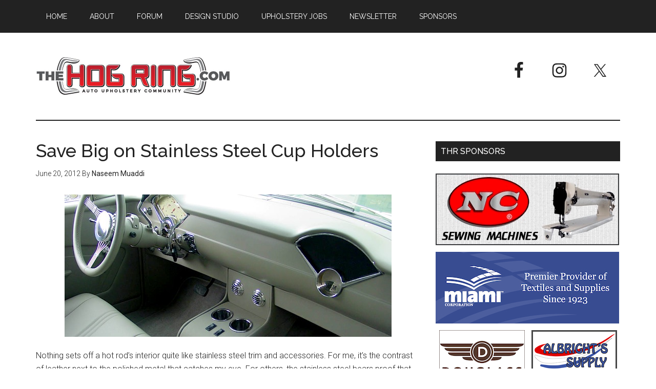

--- FILE ---
content_type: text/html; charset=UTF-8
request_url: https://www.thehogring.com/2012/06/20/save-big-on-stainless-steel-cup-holders/
body_size: 82975
content:
<!DOCTYPE html>
<html lang="en-US">
<head >
<meta charset="UTF-8" />
<meta name="description" content="Before ordering stainless steel cup holders to incorporate into your next custom console, check out this alternative that&#039;s cheaper, but just as good." />
<meta name="viewport" content="width=device-width, initial-scale=1" />
<title>Save Big on Stainless Steel Cup Holders</title>
<meta name='robots' content='max-image-preview:large' />
	<style>img:is([sizes="auto" i], [sizes^="auto," i]) { contain-intrinsic-size: 3000px 1500px }</style>
	<link rel='dns-prefetch' href='//fonts.googleapis.com' />
<link rel="alternate" type="application/rss+xml" title="The Hog Ring &raquo; Feed" href="https://www.thehogring.com/feed/" />
<link rel="alternate" type="application/rss+xml" title="The Hog Ring &raquo; Comments Feed" href="https://www.thehogring.com/comments/feed/" />
<link rel="alternate" type="application/rss+xml" title="The Hog Ring &raquo; Save Big on Stainless Steel Cup Holders Comments Feed" href="https://www.thehogring.com/2012/06/20/save-big-on-stainless-steel-cup-holders/feed/" />
<link rel="canonical" href="https://www.thehogring.com/2012/06/20/save-big-on-stainless-steel-cup-holders/" />
<script type="text/javascript">
/* <![CDATA[ */
window._wpemojiSettings = {"baseUrl":"https:\/\/s.w.org\/images\/core\/emoji\/15.0.3\/72x72\/","ext":".png","svgUrl":"https:\/\/s.w.org\/images\/core\/emoji\/15.0.3\/svg\/","svgExt":".svg","source":{"concatemoji":"https:\/\/www.thehogring.com\/wp-includes\/js\/wp-emoji-release.min.js?ver=6.7.2"}};
/*! This file is auto-generated */
!function(i,n){var o,s,e;function c(e){try{var t={supportTests:e,timestamp:(new Date).valueOf()};sessionStorage.setItem(o,JSON.stringify(t))}catch(e){}}function p(e,t,n){e.clearRect(0,0,e.canvas.width,e.canvas.height),e.fillText(t,0,0);var t=new Uint32Array(e.getImageData(0,0,e.canvas.width,e.canvas.height).data),r=(e.clearRect(0,0,e.canvas.width,e.canvas.height),e.fillText(n,0,0),new Uint32Array(e.getImageData(0,0,e.canvas.width,e.canvas.height).data));return t.every(function(e,t){return e===r[t]})}function u(e,t,n){switch(t){case"flag":return n(e,"\ud83c\udff3\ufe0f\u200d\u26a7\ufe0f","\ud83c\udff3\ufe0f\u200b\u26a7\ufe0f")?!1:!n(e,"\ud83c\uddfa\ud83c\uddf3","\ud83c\uddfa\u200b\ud83c\uddf3")&&!n(e,"\ud83c\udff4\udb40\udc67\udb40\udc62\udb40\udc65\udb40\udc6e\udb40\udc67\udb40\udc7f","\ud83c\udff4\u200b\udb40\udc67\u200b\udb40\udc62\u200b\udb40\udc65\u200b\udb40\udc6e\u200b\udb40\udc67\u200b\udb40\udc7f");case"emoji":return!n(e,"\ud83d\udc26\u200d\u2b1b","\ud83d\udc26\u200b\u2b1b")}return!1}function f(e,t,n){var r="undefined"!=typeof WorkerGlobalScope&&self instanceof WorkerGlobalScope?new OffscreenCanvas(300,150):i.createElement("canvas"),a=r.getContext("2d",{willReadFrequently:!0}),o=(a.textBaseline="top",a.font="600 32px Arial",{});return e.forEach(function(e){o[e]=t(a,e,n)}),o}function t(e){var t=i.createElement("script");t.src=e,t.defer=!0,i.head.appendChild(t)}"undefined"!=typeof Promise&&(o="wpEmojiSettingsSupports",s=["flag","emoji"],n.supports={everything:!0,everythingExceptFlag:!0},e=new Promise(function(e){i.addEventListener("DOMContentLoaded",e,{once:!0})}),new Promise(function(t){var n=function(){try{var e=JSON.parse(sessionStorage.getItem(o));if("object"==typeof e&&"number"==typeof e.timestamp&&(new Date).valueOf()<e.timestamp+604800&&"object"==typeof e.supportTests)return e.supportTests}catch(e){}return null}();if(!n){if("undefined"!=typeof Worker&&"undefined"!=typeof OffscreenCanvas&&"undefined"!=typeof URL&&URL.createObjectURL&&"undefined"!=typeof Blob)try{var e="postMessage("+f.toString()+"("+[JSON.stringify(s),u.toString(),p.toString()].join(",")+"));",r=new Blob([e],{type:"text/javascript"}),a=new Worker(URL.createObjectURL(r),{name:"wpTestEmojiSupports"});return void(a.onmessage=function(e){c(n=e.data),a.terminate(),t(n)})}catch(e){}c(n=f(s,u,p))}t(n)}).then(function(e){for(var t in e)n.supports[t]=e[t],n.supports.everything=n.supports.everything&&n.supports[t],"flag"!==t&&(n.supports.everythingExceptFlag=n.supports.everythingExceptFlag&&n.supports[t]);n.supports.everythingExceptFlag=n.supports.everythingExceptFlag&&!n.supports.flag,n.DOMReady=!1,n.readyCallback=function(){n.DOMReady=!0}}).then(function(){return e}).then(function(){var e;n.supports.everything||(n.readyCallback(),(e=n.source||{}).concatemoji?t(e.concatemoji):e.wpemoji&&e.twemoji&&(t(e.twemoji),t(e.wpemoji)))}))}((window,document),window._wpemojiSettings);
/* ]]> */
</script>
<!-- thehogring.com is managing ads with Advanced Ads --><script id="theho-ready">
			window.advanced_ads_ready=function(e,a){a=a||"complete";var d=function(e){return"interactive"===a?"loading"!==e:"complete"===e};d(document.readyState)?e():document.addEventListener("readystatechange",(function(a){d(a.target.readyState)&&e()}),{once:"interactive"===a})},window.advanced_ads_ready_queue=window.advanced_ads_ready_queue||[];		</script>
		<link rel='stylesheet' id='magazine-pro-css' href='https://www.thehogring.com/wp-content/themes/magazine-pro/style.css?ver=3.2.3' type='text/css' media='all' />
<style id='wp-emoji-styles-inline-css' type='text/css'>

	img.wp-smiley, img.emoji {
		display: inline !important;
		border: none !important;
		box-shadow: none !important;
		height: 1em !important;
		width: 1em !important;
		margin: 0 0.07em !important;
		vertical-align: -0.1em !important;
		background: none !important;
		padding: 0 !important;
	}
</style>
<link rel='stylesheet' id='wp-block-library-css' href='https://www.thehogring.com/wp-includes/css/dist/block-library/style.min.css?ver=6.7.2' type='text/css' media='all' />
<style id='classic-theme-styles-inline-css' type='text/css'>
/*! This file is auto-generated */
.wp-block-button__link{color:#fff;background-color:#32373c;border-radius:9999px;box-shadow:none;text-decoration:none;padding:calc(.667em + 2px) calc(1.333em + 2px);font-size:1.125em}.wp-block-file__button{background:#32373c;color:#fff;text-decoration:none}
</style>
<style id='global-styles-inline-css' type='text/css'>
:root{--wp--preset--aspect-ratio--square: 1;--wp--preset--aspect-ratio--4-3: 4/3;--wp--preset--aspect-ratio--3-4: 3/4;--wp--preset--aspect-ratio--3-2: 3/2;--wp--preset--aspect-ratio--2-3: 2/3;--wp--preset--aspect-ratio--16-9: 16/9;--wp--preset--aspect-ratio--9-16: 9/16;--wp--preset--color--black: #000000;--wp--preset--color--cyan-bluish-gray: #abb8c3;--wp--preset--color--white: #ffffff;--wp--preset--color--pale-pink: #f78da7;--wp--preset--color--vivid-red: #cf2e2e;--wp--preset--color--luminous-vivid-orange: #ff6900;--wp--preset--color--luminous-vivid-amber: #fcb900;--wp--preset--color--light-green-cyan: #7bdcb5;--wp--preset--color--vivid-green-cyan: #00d084;--wp--preset--color--pale-cyan-blue: #8ed1fc;--wp--preset--color--vivid-cyan-blue: #0693e3;--wp--preset--color--vivid-purple: #9b51e0;--wp--preset--gradient--vivid-cyan-blue-to-vivid-purple: linear-gradient(135deg,rgba(6,147,227,1) 0%,rgb(155,81,224) 100%);--wp--preset--gradient--light-green-cyan-to-vivid-green-cyan: linear-gradient(135deg,rgb(122,220,180) 0%,rgb(0,208,130) 100%);--wp--preset--gradient--luminous-vivid-amber-to-luminous-vivid-orange: linear-gradient(135deg,rgba(252,185,0,1) 0%,rgba(255,105,0,1) 100%);--wp--preset--gradient--luminous-vivid-orange-to-vivid-red: linear-gradient(135deg,rgba(255,105,0,1) 0%,rgb(207,46,46) 100%);--wp--preset--gradient--very-light-gray-to-cyan-bluish-gray: linear-gradient(135deg,rgb(238,238,238) 0%,rgb(169,184,195) 100%);--wp--preset--gradient--cool-to-warm-spectrum: linear-gradient(135deg,rgb(74,234,220) 0%,rgb(151,120,209) 20%,rgb(207,42,186) 40%,rgb(238,44,130) 60%,rgb(251,105,98) 80%,rgb(254,248,76) 100%);--wp--preset--gradient--blush-light-purple: linear-gradient(135deg,rgb(255,206,236) 0%,rgb(152,150,240) 100%);--wp--preset--gradient--blush-bordeaux: linear-gradient(135deg,rgb(254,205,165) 0%,rgb(254,45,45) 50%,rgb(107,0,62) 100%);--wp--preset--gradient--luminous-dusk: linear-gradient(135deg,rgb(255,203,112) 0%,rgb(199,81,192) 50%,rgb(65,88,208) 100%);--wp--preset--gradient--pale-ocean: linear-gradient(135deg,rgb(255,245,203) 0%,rgb(182,227,212) 50%,rgb(51,167,181) 100%);--wp--preset--gradient--electric-grass: linear-gradient(135deg,rgb(202,248,128) 0%,rgb(113,206,126) 100%);--wp--preset--gradient--midnight: linear-gradient(135deg,rgb(2,3,129) 0%,rgb(40,116,252) 100%);--wp--preset--font-size--small: 13px;--wp--preset--font-size--medium: 20px;--wp--preset--font-size--large: 36px;--wp--preset--font-size--x-large: 42px;--wp--preset--spacing--20: 0.44rem;--wp--preset--spacing--30: 0.67rem;--wp--preset--spacing--40: 1rem;--wp--preset--spacing--50: 1.5rem;--wp--preset--spacing--60: 2.25rem;--wp--preset--spacing--70: 3.38rem;--wp--preset--spacing--80: 5.06rem;--wp--preset--shadow--natural: 6px 6px 9px rgba(0, 0, 0, 0.2);--wp--preset--shadow--deep: 12px 12px 50px rgba(0, 0, 0, 0.4);--wp--preset--shadow--sharp: 6px 6px 0px rgba(0, 0, 0, 0.2);--wp--preset--shadow--outlined: 6px 6px 0px -3px rgba(255, 255, 255, 1), 6px 6px rgba(0, 0, 0, 1);--wp--preset--shadow--crisp: 6px 6px 0px rgba(0, 0, 0, 1);}:where(.is-layout-flex){gap: 0.5em;}:where(.is-layout-grid){gap: 0.5em;}body .is-layout-flex{display: flex;}.is-layout-flex{flex-wrap: wrap;align-items: center;}.is-layout-flex > :is(*, div){margin: 0;}body .is-layout-grid{display: grid;}.is-layout-grid > :is(*, div){margin: 0;}:where(.wp-block-columns.is-layout-flex){gap: 2em;}:where(.wp-block-columns.is-layout-grid){gap: 2em;}:where(.wp-block-post-template.is-layout-flex){gap: 1.25em;}:where(.wp-block-post-template.is-layout-grid){gap: 1.25em;}.has-black-color{color: var(--wp--preset--color--black) !important;}.has-cyan-bluish-gray-color{color: var(--wp--preset--color--cyan-bluish-gray) !important;}.has-white-color{color: var(--wp--preset--color--white) !important;}.has-pale-pink-color{color: var(--wp--preset--color--pale-pink) !important;}.has-vivid-red-color{color: var(--wp--preset--color--vivid-red) !important;}.has-luminous-vivid-orange-color{color: var(--wp--preset--color--luminous-vivid-orange) !important;}.has-luminous-vivid-amber-color{color: var(--wp--preset--color--luminous-vivid-amber) !important;}.has-light-green-cyan-color{color: var(--wp--preset--color--light-green-cyan) !important;}.has-vivid-green-cyan-color{color: var(--wp--preset--color--vivid-green-cyan) !important;}.has-pale-cyan-blue-color{color: var(--wp--preset--color--pale-cyan-blue) !important;}.has-vivid-cyan-blue-color{color: var(--wp--preset--color--vivid-cyan-blue) !important;}.has-vivid-purple-color{color: var(--wp--preset--color--vivid-purple) !important;}.has-black-background-color{background-color: var(--wp--preset--color--black) !important;}.has-cyan-bluish-gray-background-color{background-color: var(--wp--preset--color--cyan-bluish-gray) !important;}.has-white-background-color{background-color: var(--wp--preset--color--white) !important;}.has-pale-pink-background-color{background-color: var(--wp--preset--color--pale-pink) !important;}.has-vivid-red-background-color{background-color: var(--wp--preset--color--vivid-red) !important;}.has-luminous-vivid-orange-background-color{background-color: var(--wp--preset--color--luminous-vivid-orange) !important;}.has-luminous-vivid-amber-background-color{background-color: var(--wp--preset--color--luminous-vivid-amber) !important;}.has-light-green-cyan-background-color{background-color: var(--wp--preset--color--light-green-cyan) !important;}.has-vivid-green-cyan-background-color{background-color: var(--wp--preset--color--vivid-green-cyan) !important;}.has-pale-cyan-blue-background-color{background-color: var(--wp--preset--color--pale-cyan-blue) !important;}.has-vivid-cyan-blue-background-color{background-color: var(--wp--preset--color--vivid-cyan-blue) !important;}.has-vivid-purple-background-color{background-color: var(--wp--preset--color--vivid-purple) !important;}.has-black-border-color{border-color: var(--wp--preset--color--black) !important;}.has-cyan-bluish-gray-border-color{border-color: var(--wp--preset--color--cyan-bluish-gray) !important;}.has-white-border-color{border-color: var(--wp--preset--color--white) !important;}.has-pale-pink-border-color{border-color: var(--wp--preset--color--pale-pink) !important;}.has-vivid-red-border-color{border-color: var(--wp--preset--color--vivid-red) !important;}.has-luminous-vivid-orange-border-color{border-color: var(--wp--preset--color--luminous-vivid-orange) !important;}.has-luminous-vivid-amber-border-color{border-color: var(--wp--preset--color--luminous-vivid-amber) !important;}.has-light-green-cyan-border-color{border-color: var(--wp--preset--color--light-green-cyan) !important;}.has-vivid-green-cyan-border-color{border-color: var(--wp--preset--color--vivid-green-cyan) !important;}.has-pale-cyan-blue-border-color{border-color: var(--wp--preset--color--pale-cyan-blue) !important;}.has-vivid-cyan-blue-border-color{border-color: var(--wp--preset--color--vivid-cyan-blue) !important;}.has-vivid-purple-border-color{border-color: var(--wp--preset--color--vivid-purple) !important;}.has-vivid-cyan-blue-to-vivid-purple-gradient-background{background: var(--wp--preset--gradient--vivid-cyan-blue-to-vivid-purple) !important;}.has-light-green-cyan-to-vivid-green-cyan-gradient-background{background: var(--wp--preset--gradient--light-green-cyan-to-vivid-green-cyan) !important;}.has-luminous-vivid-amber-to-luminous-vivid-orange-gradient-background{background: var(--wp--preset--gradient--luminous-vivid-amber-to-luminous-vivid-orange) !important;}.has-luminous-vivid-orange-to-vivid-red-gradient-background{background: var(--wp--preset--gradient--luminous-vivid-orange-to-vivid-red) !important;}.has-very-light-gray-to-cyan-bluish-gray-gradient-background{background: var(--wp--preset--gradient--very-light-gray-to-cyan-bluish-gray) !important;}.has-cool-to-warm-spectrum-gradient-background{background: var(--wp--preset--gradient--cool-to-warm-spectrum) !important;}.has-blush-light-purple-gradient-background{background: var(--wp--preset--gradient--blush-light-purple) !important;}.has-blush-bordeaux-gradient-background{background: var(--wp--preset--gradient--blush-bordeaux) !important;}.has-luminous-dusk-gradient-background{background: var(--wp--preset--gradient--luminous-dusk) !important;}.has-pale-ocean-gradient-background{background: var(--wp--preset--gradient--pale-ocean) !important;}.has-electric-grass-gradient-background{background: var(--wp--preset--gradient--electric-grass) !important;}.has-midnight-gradient-background{background: var(--wp--preset--gradient--midnight) !important;}.has-small-font-size{font-size: var(--wp--preset--font-size--small) !important;}.has-medium-font-size{font-size: var(--wp--preset--font-size--medium) !important;}.has-large-font-size{font-size: var(--wp--preset--font-size--large) !important;}.has-x-large-font-size{font-size: var(--wp--preset--font-size--x-large) !important;}
:where(.wp-block-post-template.is-layout-flex){gap: 1.25em;}:where(.wp-block-post-template.is-layout-grid){gap: 1.25em;}
:where(.wp-block-columns.is-layout-flex){gap: 2em;}:where(.wp-block-columns.is-layout-grid){gap: 2em;}
:root :where(.wp-block-pullquote){font-size: 1.5em;line-height: 1.6;}
</style>
<link rel='stylesheet' id='dashicons-css' href='https://www.thehogring.com/wp-includes/css/dashicons.min.css?ver=6.7.2' type='text/css' media='all' />
<link rel='stylesheet' id='google-fonts-css' href='//fonts.googleapis.com/css?family=Roboto%3A300%2C400%7CRaleway%3A400%2C500%2C900&#038;ver=3.2.3' type='text/css' media='all' />
<link rel='stylesheet' id='simple-social-icons-font-css' href='https://www.thehogring.com/wp-content/plugins/simple-social-icons/css/style.css?ver=3.0.2' type='text/css' media='all' />
<script type="text/javascript" src="https://www.thehogring.com/wp-includes/js/jquery/jquery.min.js?ver=3.7.1" id="jquery-core-js"></script>
<script type="text/javascript" src="https://www.thehogring.com/wp-includes/js/jquery/jquery-migrate.min.js?ver=3.4.1" id="jquery-migrate-js"></script>
<script type="text/javascript" id="advanced-ads-advanced-js-js-extra">
/* <![CDATA[ */
var advads_options = {"blog_id":"1","privacy":{"enabled":false,"state":"not_needed"}};
/* ]]> */
</script>
<script type="text/javascript" src="https://www.thehogring.com/wp-content/plugins/advanced-ads/public/assets/js/advanced.min.js?ver=1.46.0" id="advanced-ads-advanced-js-js"></script>
<script type="text/javascript" src="https://www.thehogring.com/wp-content/themes/magazine-pro/js/entry-date.js?ver=1.0.0" id="magazine-entry-date-js"></script>
<link rel="https://api.w.org/" href="https://www.thehogring.com/wp-json/" /><link rel="alternate" title="JSON" type="application/json" href="https://www.thehogring.com/wp-json/wp/v2/posts/2964" /><link rel="EditURI" type="application/rsd+xml" title="RSD" href="https://www.thehogring.com/xmlrpc.php?rsd" />
<link rel="alternate" title="oEmbed (JSON)" type="application/json+oembed" href="https://www.thehogring.com/wp-json/oembed/1.0/embed?url=https%3A%2F%2Fwww.thehogring.com%2F2012%2F06%2F20%2Fsave-big-on-stainless-steel-cup-holders%2F" />
<link rel="alternate" title="oEmbed (XML)" type="text/xml+oembed" href="https://www.thehogring.com/wp-json/oembed/1.0/embed?url=https%3A%2F%2Fwww.thehogring.com%2F2012%2F06%2F20%2Fsave-big-on-stainless-steel-cup-holders%2F&#038;format=xml" />
<script>advads_items = { conditions: {}, display_callbacks: {}, display_effect_callbacks: {}, hide_callbacks: {}, backgrounds: {}, effect_durations: {}, close_functions: {}, showed: [] };</script><style type="text/css" id="advads-layer-custom-css"></style><script type="text/javascript">
		var advadsCfpQueue = [];
		var advadsCfpAd = function( adID ){
			if ( 'undefined' == typeof advadsProCfp ) { advadsCfpQueue.push( adID ) } else { advadsProCfp.addElement( adID ) }
		};
		</script>
		<script>
  (function(i,s,o,g,r,a,m){i['GoogleAnalyticsObject']=r;i[r]=i[r]||function(){
  (i[r].q=i[r].q||[]).push(arguments)},i[r].l=1*new Date();a=s.createElement(o),
  m=s.getElementsByTagName(o)[0];a.async=1;a.src=g;m.parentNode.insertBefore(a,m)
  })(window,document,'script','https://www.google-analytics.com/analytics.js','ga');

  ga('create', 'UA-21364306-1', 'auto');
  ga('send', 'pageview');

</script><style type="text/css">.site-title a { background: url(https://www.thehogring.com/wp-content/uploads/2017/07/cropped-The-Hog-Ring-Auto-Upholstery-Community.jpg) no-repeat !important; }</style>
<style type="text/css">.recentcomments a{display:inline !important;padding:0 !important;margin:0 !important;}</style><link rel="icon" href="https://www.thehogring.com/wp-content/uploads/2017/07/cropped-The-Hog-Ring-Big-Favicon-32x32.jpg" sizes="32x32" />
<link rel="icon" href="https://www.thehogring.com/wp-content/uploads/2017/07/cropped-The-Hog-Ring-Big-Favicon-192x192.jpg" sizes="192x192" />
<link rel="apple-touch-icon" href="https://www.thehogring.com/wp-content/uploads/2017/07/cropped-The-Hog-Ring-Big-Favicon-180x180.jpg" />
<meta name="msapplication-TileImage" content="https://www.thehogring.com/wp-content/uploads/2017/07/cropped-The-Hog-Ring-Big-Favicon-270x270.jpg" />
		<style type="text/css" id="wp-custom-css">
			/*
You can add your own CSS here.

Click the help icon above to learn more.
*/
#theho-grid-1581 li
{
	border: none !important;
}
.entry
{
	margin-bottom:20px;
}

.entry-content ol, .entry-content p, .entry-content ul, .quote-caption
{
	margin-bottom:15px;
}

/*section#featured-post-7 div.widget-wrap article a img
{
	width:100px;
	height: 100px;
}



mobile responsiveness on bottom homepage

*/
@media screen and (max-width: 360px)
{
	.home-bottom img
	{
		display:block;
		width: 100px;
	}
	.home-bottom a.alignleft
	{
	}
	.home-bottom p
	{
		display:none;
	}
}

/*

removing excerpts in THR favorites widget sidebar on mobile

*/
@media screen and (max-width: 360px)
{
	#genesis-sidebar-primary #featured-post-7 .widget-wrap .entry-content
	{
		display:none;
	}
}

/*
  ##Device = Most of the Smartphones Mobiles (Portrait)
  ##Screen = B/w 320px to 479px
*/

@media (min-width: 320px) and (max-width: 480px) {

 .alignright {
    display: inline-block;
		float: none;
}
}

.page-id-22060 aside.sidebar.sidebar-primary.widget-area {
	display:none!important;
}

.page-id-22060 .content {
    float: right;
    width: 100%!important;
}

.page-id-22060  div.theho-after-content {
		display:none!important;
}

.adsspace {
    margin-bottom: 5px;
}		</style>
		</head>
<body data-rsssl=1 class="post-template-default single single-post postid-2964 single-format-standard custom-header header-image content-sidebar genesis-breadcrumbs-hidden genesis-footer-widgets-visible primary-nav aa-prefix-theho-" itemscope itemtype="https://schema.org/WebPage"><div class="site-container"><ul class="genesis-skip-link"><li><a href="#genesis-content" class="screen-reader-shortcut"> Skip to main content</a></li><li><a href="#genesis-sidebar-primary" class="screen-reader-shortcut"> Skip to primary sidebar</a></li><li><a href="#genesis-footer-widgets" class="screen-reader-shortcut"> Skip to footer</a></li></ul><nav class="nav-primary" aria-label="Main" itemscope itemtype="https://schema.org/SiteNavigationElement" id="genesis-nav-primary"><div class="wrap"><ul id="menu-top-menu" class="menu genesis-nav-menu menu-primary js-superfish"><li id="menu-item-14603" class="menu-item menu-item-type-custom menu-item-object-custom menu-item-home menu-item-14603"><a href="https://www.thehogring.com/" itemprop="url"><span itemprop="name">Home</span></a></li>
<li id="menu-item-14580" class="menu-item menu-item-type-post_type menu-item-object-page menu-item-14580"><a href="https://www.thehogring.com/about-the-hog-ring/" itemprop="url"><span itemprop="name">About</span></a></li>
<li id="menu-item-16152" class="menu-item menu-item-type-custom menu-item-object-custom menu-item-16152"><a href="http://forum.thehogring.com/" itemprop="url"><span itemprop="name">Forum</span></a></li>
<li id="menu-item-14578" class="menu-item menu-item-type-post_type menu-item-object-page menu-item-14578"><a href="https://www.thehogring.com/auto-upholstery-design-studio/" itemprop="url"><span itemprop="name">Design Studio</span></a></li>
<li id="menu-item-25691" class="menu-item menu-item-type-post_type menu-item-object-page menu-item-25691"><a href="https://www.thehogring.com/auto-upholstery-jobs/" itemprop="url"><span itemprop="name">Upholstery Jobs</span></a></li>
<li id="menu-item-19656" class="menu-item menu-item-type-custom menu-item-object-custom menu-item-19656"><a href="http://eepurl.com/gv7wzb" itemprop="url"><span itemprop="name">Newsletter</span></a></li>
<li id="menu-item-14577" class="menu-item menu-item-type-post_type menu-item-object-page menu-item-14577"><a href="https://www.thehogring.com/meet-our-sponsors/" itemprop="url"><span itemprop="name">Sponsors</span></a></li>
</ul></div></nav><header class="site-header" itemscope itemtype="https://schema.org/WPHeader"><div class="wrap"><div class="title-area"><p class="site-title" itemprop="headline"><a href="https://www.thehogring.com/">The Hog Ring</a></p><p class="site-description" itemprop="description">Auto Upholstery Community</p></div><div class="widget-area header-widget-area"><section id="simple-social-icons-2" class="widget simple-social-icons"><div class="widget-wrap"><ul class="alignright"><li class="ssi-facebook"><a href="https://www.facebook.com/TheHogRing/" target="_blank" rel="noopener noreferrer"><svg role="img" class="social-facebook" aria-labelledby="social-facebook-2"><title id="social-facebook-2">Facebook</title><use xlink:href="https://www.thehogring.com/wp-content/plugins/simple-social-icons/symbol-defs.svg#social-facebook"></use></svg></a></li><li class="ssi-instagram"><a href="https://www.instagram.com/thehogring/" target="_blank" rel="noopener noreferrer"><svg role="img" class="social-instagram" aria-labelledby="social-instagram-2"><title id="social-instagram-2">Instagram</title><use xlink:href="https://www.thehogring.com/wp-content/plugins/simple-social-icons/symbol-defs.svg#social-instagram"></use></svg></a></li><li class="ssi-twitter"><a href="https://twitter.com/thehogring" target="_blank" rel="noopener noreferrer"><svg role="img" class="social-twitter" aria-labelledby="social-twitter-2"><title id="social-twitter-2">Twitter</title><use xlink:href="https://www.thehogring.com/wp-content/plugins/simple-social-icons/symbol-defs.svg#social-twitter"></use></svg></a></li></ul></div></section>
</div></div></header><div class="site-inner"><div class="content-sidebar-wrap"><main class="content" id="genesis-content"><article class="post-2964 post type-post status-publish format-standard has-post-thumbnail category-archive category-upholstery-products category-thr-favorites category-tips-tricks tag-auto-trim tag-auto-upholstery tag-car-interior tag-cup-holder entry" aria-label="Save Big on Stainless Steel Cup Holders" itemscope itemtype="https://schema.org/CreativeWork"><header class="entry-header"><h1 class="entry-title" itemprop="headline">Save Big on Stainless Steel Cup Holders</h1>
<p class="entry-meta"><time class="entry-time" itemprop="datePublished" datetime="2012-06-20T13:12:10-04:00">June 20, 2012</time> By <span class="entry-author" itemprop="author" itemscope itemtype="https://schema.org/Person"><a href="https://www.thehogring.com/author/naseem-muaddi/" class="entry-author-link" rel="author" itemprop="url"><span class="entry-author-name" itemprop="name">Naseem Muaddi</span></a></span>  </p></header><div class="entry-content" itemprop="text"><p><a href="https://www.thehogring.com/wp-content/uploads/2012/06/The-Hog-Ring-Auto-Upholstery-Community-Stainless-Steel-Cup-Holders.jpg"><img decoding="async" class="aligncenter size-full wp-image-2965" title="The Hog Ring - Auto Upholstery Community - Stainless Steel Cup Holders" src="https://www.thehogring.com/wp-content/uploads/2012/06/The-Hog-Ring-Auto-Upholstery-Community-Stainless-Steel-Cup-Holders.jpg" alt="" width="638" height="278" srcset="https://www.thehogring.com/wp-content/uploads/2012/06/The-Hog-Ring-Auto-Upholstery-Community-Stainless-Steel-Cup-Holders.jpg 638w, https://www.thehogring.com/wp-content/uploads/2012/06/The-Hog-Ring-Auto-Upholstery-Community-Stainless-Steel-Cup-Holders-300x131.jpg 300w" sizes="(max-width: 638px) 100vw, 638px" /></a></p>
<p>Nothing sets off a hot rod’s interior quite like stainless steel trim and accessories. For me, it’s the contrast of leather next to the polished metal that catches my eye. For others, the stainless steel bears proof that no expense was spared on their vehicle’s interior.</p>
<p>But not all stainless steel accessories need to break the bank. Take, for example, cup holders – a must have when building custom consoles. Did you know that you can purchase an entire box of steel cup holders for about the same price as what most retailers charge for one?</p>
<p><span id="more-2964"></span></p>
<p>The trick is to search for poker table cup holders. They’re virtually identical, but sell for a fraction of the price. In fact, you can <a href="http://www.amazon.com/10PCS-STAINLESS-STEEL-HOLDER-REGULAR/dp/B007IZSJZI/ref=sr_1_5?ie=UTF8&amp;qid=1340161548&amp;sr=8-5&amp;keywords=poker+cup+holder" target="_blank" rel="noopener noreferrer">buy a set of 10 off of <em>Amazon</em> for just $33.99</a>. That&#8217;s $3.40 each – a far cry from the $25 per piece that most auto retailers charge.</p>
<p>I recently ordered a box and was pleasantly surprised by their quality. I’ve already used them on a few projects, and customers loved them.</p>
<p><strong>Know of any similar deals? </strong>Share with us any hidden gems or  great deals you&#8217;ve come across in the comments section below.</p>
</div><footer class="entry-footer"><p class="entry-meta"><span class="entry-categories">Filed Under: <a href="https://www.thehogring.com/category/archive/" rel="category tag">Archive</a>, <a href="https://www.thehogring.com/category/upholstery-products/" rel="category tag">Products &amp; Reviews</a>, <a href="https://www.thehogring.com/category/thr-favorites/" rel="category tag">THR Favorites</a>, <a href="https://www.thehogring.com/category/tips-tricks/" rel="category tag">Tips &amp; Tricks</a></span> <span class="entry-tags">Tagged With: <a href="https://www.thehogring.com/tag/auto-trim/" rel="tag">Auto Trim</a>, <a href="https://www.thehogring.com/tag/auto-upholstery/" rel="tag">Auto Upholstery</a>, <a href="https://www.thehogring.com/tag/car-interior/" rel="tag">Car Interior</a>, <a href="https://www.thehogring.com/tag/cup-holder/" rel="tag">Cup Holder</a></span></p></footer></article><h2 class="screen-reader-text">Reader Interactions</h2><div class="entry-comments" id="comments"><h3>Comments</h3><ol class="comment-list">
	<li class="comment even thread-even depth-1" id="comment-19186">
	<article id="article-comment-19186" itemprop="comment" itemscope itemtype="https://schema.org/Comment">

		
		<header class="comment-header">
			<p class="comment-author" itemprop="author" itemscope itemtype="https://schema.org/Person">
				<img alt='' src='https://secure.gravatar.com/avatar/bbd225950ab1ea0a2f2c9e5b5f47fc81?s=48&#038;d=mm&#038;r=g' srcset='https://secure.gravatar.com/avatar/bbd225950ab1ea0a2f2c9e5b5f47fc81?s=96&#038;d=mm&#038;r=g 2x' class='avatar avatar-48 photo' height='48' width='48' decoding='async'/><span class="comment-author-name" itemprop="name"><a href="http://www.andersoncustominteriors.com" class="comment-author-link" rel="external nofollow" itemprop="url">anderson custom interiors</a></span> <span class="says">says</span>			</p>

			<p class="comment-meta"><time class="comment-time" datetime="2012-06-20T14:08:47-04:00" itemprop="datePublished"><a class="comment-time-link" href="https://www.thehogring.com/2012/06/20/save-big-on-stainless-steel-cup-holders/#comment-19186" itemprop="url">June 20, 2012 at 2:08 pm</a></time></p>		</header>

		<div class="comment-content" itemprop="text">
			
			<p>this is actually how i&#8217;ve been buying mine for a few years now, it&#8217;s a great way to finish off a custom console and make it alot more user friendly for only a few dollars more&#8230; but something to consider: before spending the better part of a fifty dollar bill to buy ten, buy just one to evaluate the size. A number of the poker table cup holders on the market are just large enough to hold a soda can and nothing larger, which eliminates the chances of it propperly holding just about any drink (larger than a childs size) from your customers favorite drive thru lane, let alone that &#8220;big gulp&#8221; they picked up on their last fill-up.</p>
		</div>

		
		
	</article>
	<ul class="children">

	<li class="comment odd alt depth-2" id="comment-19187">
	<article id="article-comment-19187" itemprop="comment" itemscope itemtype="https://schema.org/Comment">

		
		<header class="comment-header">
			<p class="comment-author" itemprop="author" itemscope itemtype="https://schema.org/Person">
				<img alt='' src='https://secure.gravatar.com/avatar/e268c2e84e98bc2a01e5d45510cc5a0b?s=48&#038;d=mm&#038;r=g' srcset='https://secure.gravatar.com/avatar/e268c2e84e98bc2a01e5d45510cc5a0b?s=96&#038;d=mm&#038;r=g 2x' class='avatar avatar-48 photo' height='48' width='48' loading='lazy' decoding='async'/><span class="comment-author-name" itemprop="name">Bryan</span> <span class="says">says</span>			</p>

			<p class="comment-meta"><time class="comment-time" datetime="2012-06-20T14:39:37-04:00" itemprop="datePublished"><a class="comment-time-link" href="https://www.thehogring.com/2012/06/20/save-big-on-stainless-steel-cup-holders/#comment-19187" itemprop="url">June 20, 2012 at 2:39 pm</a></time></p>		</header>

		<div class="comment-content" itemprop="text">
			
			<p>Buying just one sounds like a good idea.  Do you know where you can get just 1?  (Like th e ones from Amazon?</p>
		</div>

		
		
	</article>
	<ul class="children">

	<li class="comment byuser comment-author-naseem-muaddi bypostauthor even depth-3" id="comment-19193">
	<article id="article-comment-19193" itemprop="comment" itemscope itemtype="https://schema.org/Comment">

		
		<header class="comment-header">
			<p class="comment-author" itemprop="author" itemscope itemtype="https://schema.org/Person">
				<img alt='' src='https://secure.gravatar.com/avatar/6bce0854aed7bd6c9ef089e447f92b17?s=48&#038;d=mm&#038;r=g' srcset='https://secure.gravatar.com/avatar/6bce0854aed7bd6c9ef089e447f92b17?s=96&#038;d=mm&#038;r=g 2x' class='avatar avatar-48 photo' height='48' width='48' loading='lazy' decoding='async'/><span class="comment-author-name" itemprop="name"><a href="http://www.delcoupholstery.net/" class="comment-author-link" rel="external nofollow" itemprop="url">Naseem Muaddi</a></span> <span class="says">says</span>			</p>

			<p class="comment-meta"><time class="comment-time" datetime="2012-06-20T23:41:35-04:00" itemprop="datePublished"><a class="comment-time-link" href="https://www.thehogring.com/2012/06/20/save-big-on-stainless-steel-cup-holders/#comment-19193" itemprop="url">June 20, 2012 at 11:41 pm</a></time></p>		</header>

		<div class="comment-content" itemprop="text">
			
			<p>That&#8217;s a good idea. Also keep in mind they are available in a jumbo size as well<br />
<a href="http://www.amazon.com/10PCS-JUMBO-STAINLESS-STEEL-HOLDER/dp/B007IZRVZM/ref=sr_1_10?ie=UTF8&#038;qid=1340235561&#038;sr=8-10&#038;keywords=poker+cup+holder" rel="nofollow ugc">http://www.amazon.com/10PCS-JUMBO-STAINLESS-STEEL-HOLDER/dp/B007IZRVZM/ref=sr_1_10?ie=UTF8&#038;qid=1340235561&#038;sr=8-10&#038;keywords=poker+cup+holder</a></p>
		</div>

		
		
	</article>
	</li><!-- #comment-## -->

	<li class="comment odd alt depth-3" id="comment-19195">
	<article id="article-comment-19195" itemprop="comment" itemscope itemtype="https://schema.org/Comment">

		
		<header class="comment-header">
			<p class="comment-author" itemprop="author" itemscope itemtype="https://schema.org/Person">
				<img alt='' src='https://secure.gravatar.com/avatar/bbd225950ab1ea0a2f2c9e5b5f47fc81?s=48&#038;d=mm&#038;r=g' srcset='https://secure.gravatar.com/avatar/bbd225950ab1ea0a2f2c9e5b5f47fc81?s=96&#038;d=mm&#038;r=g 2x' class='avatar avatar-48 photo' height='48' width='48' loading='lazy' decoding='async'/><span class="comment-author-name" itemprop="name">anderson custom interiors</span> <span class="says">says</span>			</p>

			<p class="comment-meta"><time class="comment-time" datetime="2012-06-21T01:01:25-04:00" itemprop="datePublished"><a class="comment-time-link" href="https://www.thehogring.com/2012/06/20/save-big-on-stainless-steel-cup-holders/#comment-19195" itemprop="url">June 21, 2012 at 1:01 am</a></time></p>		</header>

		<div class="comment-content" itemprop="text">
			
			<p>the last set i installed came from texaspokersupply.com. the &#8220;medium&#8221; size is one of my favorites but comes unfinished, however it makes a nice cup holder if you don&#8217;t mind putting in a few minutes on the polishing wheel.</p>
		</div>

		
		
	</article>
	</li><!-- #comment-## -->
</ul><!-- .children -->
</li><!-- #comment-## -->
</ul><!-- .children -->
</li><!-- #comment-## -->

	<li class="comment even thread-odd thread-alt depth-1" id="comment-19188">
	<article id="article-comment-19188" itemprop="comment" itemscope itemtype="https://schema.org/Comment">

		
		<header class="comment-header">
			<p class="comment-author" itemprop="author" itemscope itemtype="https://schema.org/Person">
				<img alt='' src='https://secure.gravatar.com/avatar/54750ca6b0ac7661848c16d3975ab078?s=48&#038;d=mm&#038;r=g' srcset='https://secure.gravatar.com/avatar/54750ca6b0ac7661848c16d3975ab078?s=96&#038;d=mm&#038;r=g 2x' class='avatar avatar-48 photo' height='48' width='48' loading='lazy' decoding='async'/><span class="comment-author-name" itemprop="name"><a href="http://www.facebook.com/pages/Driven-Fabrication-Upholstery/199200876778957" class="comment-author-link" rel="external nofollow" itemprop="url">DrivenFabMD</a></span> <span class="says">says</span>			</p>

			<p class="comment-meta"><time class="comment-time" datetime="2012-06-20T15:01:02-04:00" itemprop="datePublished"><a class="comment-time-link" href="https://www.thehogring.com/2012/06/20/save-big-on-stainless-steel-cup-holders/#comment-19188" itemprop="url">June 20, 2012 at 3:01 pm</a></time></p>		</header>

		<div class="comment-content" itemprop="text">
			
			<p>there is a tad of trial and error with this ive ordered some and they are great really nice polished lips..and then ive ordered other ones and they were all scratched and scarred. i ended up having to brush them to make them look clean but no longer polished&#8230;so if you get some and are really happy with the quality keep that place in mind for the next order-lol</p>
		</div>

		
		
	</article>
	</li><!-- #comment-## -->

	<li class="comment odd alt thread-even depth-1" id="comment-19189">
	<article id="article-comment-19189" itemprop="comment" itemscope itemtype="https://schema.org/Comment">

		
		<header class="comment-header">
			<p class="comment-author" itemprop="author" itemscope itemtype="https://schema.org/Person">
				<img alt='' src='https://secure.gravatar.com/avatar/93a12864cede797284201abc383752c3?s=48&#038;d=mm&#038;r=g' srcset='https://secure.gravatar.com/avatar/93a12864cede797284201abc383752c3?s=96&#038;d=mm&#038;r=g 2x' class='avatar avatar-48 photo' height='48' width='48' loading='lazy' decoding='async'/><span class="comment-author-name" itemprop="name"><a href="http://www.prostitchauto.com" class="comment-author-link" rel="external nofollow" itemprop="url">stitcher_guy</a></span> <span class="says">says</span>			</p>

			<p class="comment-meta"><time class="comment-time" datetime="2012-06-20T15:09:13-04:00" itemprop="datePublished"><a class="comment-time-link" href="https://www.thehogring.com/2012/06/20/save-big-on-stainless-steel-cup-holders/#comment-19189" itemprop="url">June 20, 2012 at 3:09 pm</a></time></p>		</header>

		<div class="comment-content" itemprop="text">
			
			<p>I&#8217;ve done stainless steel on a couple custom boat interiors. The marine holders are stepped, so you can get a larger drink in sitting high, and a soda can will still be held steady sitting down in the bottom of the holder. And they don&#8217;t care if they are sitting in a boat holding soda, or sitting in a car holding soda.</p>
		</div>

		
		
	</article>
	</li><!-- #comment-## -->

	<li class="comment even thread-odd thread-alt depth-1" id="comment-19191">
	<article id="article-comment-19191" itemprop="comment" itemscope itemtype="https://schema.org/Comment">

		
		<header class="comment-header">
			<p class="comment-author" itemprop="author" itemscope itemtype="https://schema.org/Person">
				<img alt='' src='https://secure.gravatar.com/avatar/6aa1608262cb8b5c211dbc69aa8c34c8?s=48&#038;d=mm&#038;r=g' srcset='https://secure.gravatar.com/avatar/6aa1608262cb8b5c211dbc69aa8c34c8?s=96&#038;d=mm&#038;r=g 2x' class='avatar avatar-48 photo' height='48' width='48' loading='lazy' decoding='async'/><span class="comment-author-name" itemprop="name"><a href="http://www.dickandricks.com" class="comment-author-link" rel="external nofollow" itemprop="url">Rick</a></span> <span class="says">says</span>			</p>

			<p class="comment-meta"><time class="comment-time" datetime="2012-06-20T20:38:10-04:00" itemprop="datePublished"><a class="comment-time-link" href="https://www.thehogring.com/2012/06/20/save-big-on-stainless-steel-cup-holders/#comment-19191" itemprop="url">June 20, 2012 at 8:38 pm</a></time></p>		</header>

		<div class="comment-content" itemprop="text">
			
			<p>I want to thank you guys for doing a quality job with your site / sharing of information.  We here at <a href="http://www.dickandricks.com" rel="nofollow ugc">http://www.dickandricks.com</a> take pride as well being the premier Minneapolis/St.Paul auto interior shop.  </p>
<p>Keep up the great work,<br />
Rick</p>
		</div>

		
		
	</article>
	<ul class="children">

	<li class="comment byuser comment-author-naseem-muaddi bypostauthor odd alt depth-2" id="comment-19194">
	<article id="article-comment-19194" itemprop="comment" itemscope itemtype="https://schema.org/Comment">

		
		<header class="comment-header">
			<p class="comment-author" itemprop="author" itemscope itemtype="https://schema.org/Person">
				<img alt='' src='https://secure.gravatar.com/avatar/6bce0854aed7bd6c9ef089e447f92b17?s=48&#038;d=mm&#038;r=g' srcset='https://secure.gravatar.com/avatar/6bce0854aed7bd6c9ef089e447f92b17?s=96&#038;d=mm&#038;r=g 2x' class='avatar avatar-48 photo' height='48' width='48' loading='lazy' decoding='async'/><span class="comment-author-name" itemprop="name"><a href="http://www.delcoupholstery.net/" class="comment-author-link" rel="external nofollow" itemprop="url">Naseem Muaddi</a></span> <span class="says">says</span>			</p>

			<p class="comment-meta"><time class="comment-time" datetime="2012-06-20T23:43:47-04:00" itemprop="datePublished"><a class="comment-time-link" href="https://www.thehogring.com/2012/06/20/save-big-on-stainless-steel-cup-holders/#comment-19194" itemprop="url">June 20, 2012 at 11:43 pm</a></time></p>		</header>

		<div class="comment-content" itemprop="text">
			
			<p>Hey Rick, thanks for the kind words and for joining The Hog Ring!  We&#8217;re big fans of your blog as well. Keep up the great work!</p>
		</div>

		
		
	</article>
	</li><!-- #comment-## -->
</ul><!-- .children -->
</li><!-- #comment-## -->

	<li class="comment byuser comment-author-parks even thread-even depth-1" id="comment-19198">
	<article id="article-comment-19198" itemprop="comment" itemscope itemtype="https://schema.org/Comment">

		
		<header class="comment-header">
			<p class="comment-author" itemprop="author" itemscope itemtype="https://schema.org/Person">
				<img alt='' src='https://secure.gravatar.com/avatar/875700019aa9947ea0976d449efff721?s=48&#038;d=mm&#038;r=g' srcset='https://secure.gravatar.com/avatar/875700019aa9947ea0976d449efff721?s=96&#038;d=mm&#038;r=g 2x' class='avatar avatar-48 photo' height='48' width='48' loading='lazy' decoding='async'/><span class="comment-author-name" itemprop="name">Brent Parker Motor Trimming</span> <span class="says">says</span>			</p>

			<p class="comment-meta"><time class="comment-time" datetime="2012-06-21T13:08:46-04:00" itemprop="datePublished"><a class="comment-time-link" href="https://www.thehogring.com/2012/06/20/save-big-on-stainless-steel-cup-holders/#comment-19198" itemprop="url">June 21, 2012 at 1:08 pm</a></time></p>		</header>

		<div class="comment-content" itemprop="text">
			
			<p>funny that this came up, I just last month bought 10 from a poker supplies place in Oz and are really good quality got 10 for under $50. fit a can perfectly.</p>
		</div>

		
		
	</article>
	</li><!-- #comment-## -->

	<li class="comment odd alt thread-odd thread-alt depth-1" id="comment-19207">
	<article id="article-comment-19207" itemprop="comment" itemscope itemtype="https://schema.org/Comment">

		
		<header class="comment-header">
			<p class="comment-author" itemprop="author" itemscope itemtype="https://schema.org/Person">
				<img alt='' src='https://secure.gravatar.com/avatar/40b960515bb883a71c2b273b36ccf3c7?s=48&#038;d=mm&#038;r=g' srcset='https://secure.gravatar.com/avatar/40b960515bb883a71c2b273b36ccf3c7?s=96&#038;d=mm&#038;r=g 2x' class='avatar avatar-48 photo' height='48' width='48' loading='lazy' decoding='async'/><span class="comment-author-name" itemprop="name"><a href="http://RETIRED" class="comment-author-link" rel="external nofollow" itemprop="url">EDWARD</a></span> <span class="says">says</span>			</p>

			<p class="comment-meta"><time class="comment-time" datetime="2012-06-21T19:12:54-04:00" itemprop="datePublished"><a class="comment-time-link" href="https://www.thehogring.com/2012/06/20/save-big-on-stainless-steel-cup-holders/#comment-19207" itemprop="url">June 21, 2012 at 7:12 pm</a></time></p>		</header>

		<div class="comment-content" itemprop="text">
			
			<p>I would like to say tthat Rick and Dicks web site should be a forefront way of preparing a website for customers. Especially liked the question and answers section.</p>
		</div>

		
		
	</article>
	<ul class="children">

	<li class="comment byuser comment-author-naseem-muaddi bypostauthor even depth-2" id="comment-19217">
	<article id="article-comment-19217" itemprop="comment" itemscope itemtype="https://schema.org/Comment">

		
		<header class="comment-header">
			<p class="comment-author" itemprop="author" itemscope itemtype="https://schema.org/Person">
				<img alt='' src='https://secure.gravatar.com/avatar/6bce0854aed7bd6c9ef089e447f92b17?s=48&#038;d=mm&#038;r=g' srcset='https://secure.gravatar.com/avatar/6bce0854aed7bd6c9ef089e447f92b17?s=96&#038;d=mm&#038;r=g 2x' class='avatar avatar-48 photo' height='48' width='48' loading='lazy' decoding='async'/><span class="comment-author-name" itemprop="name"><a href="http://www.delcoupholstery.net/" class="comment-author-link" rel="external nofollow" itemprop="url">Naseem Muaddi</a></span> <span class="says">says</span>			</p>

			<p class="comment-meta"><time class="comment-time" datetime="2012-06-22T01:37:17-04:00" itemprop="datePublished"><a class="comment-time-link" href="https://www.thehogring.com/2012/06/20/save-big-on-stainless-steel-cup-holders/#comment-19217" itemprop="url">June 22, 2012 at 1:37 am</a></time></p>		</header>

		<div class="comment-content" itemprop="text">
			
			<p>I agree, their website is very well put together.</p>
		</div>

		
		
	</article>
	</li><!-- #comment-## -->
</ul><!-- .children -->
</li><!-- #comment-## -->

	<li class="comment odd alt thread-even depth-1" id="comment-19251">
	<article id="article-comment-19251" itemprop="comment" itemscope itemtype="https://schema.org/Comment">

		
		<header class="comment-header">
			<p class="comment-author" itemprop="author" itemscope itemtype="https://schema.org/Person">
				<img alt='' src='https://secure.gravatar.com/avatar/2499af5fff03bfa9ae9d3cfd4b157cc1?s=48&#038;d=mm&#038;r=g' srcset='https://secure.gravatar.com/avatar/2499af5fff03bfa9ae9d3cfd4b157cc1?s=96&#038;d=mm&#038;r=g 2x' class='avatar avatar-48 photo' height='48' width='48' loading='lazy' decoding='async'/><span class="comment-author-name" itemprop="name"><a href="http://santanainteriors.com" class="comment-author-link" rel="external nofollow" itemprop="url">rich</a></span> <span class="says">says</span>			</p>

			<p class="comment-meta"><time class="comment-time" datetime="2012-06-27T19:48:11-04:00" itemprop="datePublished"><a class="comment-time-link" href="https://www.thehogring.com/2012/06/20/save-big-on-stainless-steel-cup-holders/#comment-19251" itemprop="url">June 27, 2012 at 7:48 pm</a></time></p>		</header>

		<div class="comment-content" itemprop="text">
			
			<p>or you could step up to a custom cup holder built just for street rods&#8230;check this out <a href="http://santanainteriors.com/products/billet/" rel="nofollow ugc">http://santanainteriors.com/products/billet/</a></p>
		</div>

		
		
	</article>
	<ul class="children">

	<li class="comment byuser comment-author-naseem-muaddi bypostauthor even depth-2" id="comment-19254">
	<article id="article-comment-19254" itemprop="comment" itemscope itemtype="https://schema.org/Comment">

		
		<header class="comment-header">
			<p class="comment-author" itemprop="author" itemscope itemtype="https://schema.org/Person">
				<img alt='' src='https://secure.gravatar.com/avatar/6bce0854aed7bd6c9ef089e447f92b17?s=48&#038;d=mm&#038;r=g' srcset='https://secure.gravatar.com/avatar/6bce0854aed7bd6c9ef089e447f92b17?s=96&#038;d=mm&#038;r=g 2x' class='avatar avatar-48 photo' height='48' width='48' loading='lazy' decoding='async'/><span class="comment-author-name" itemprop="name"><a href="http://www.delcoupholstery.net/" class="comment-author-link" rel="external nofollow" itemprop="url">Naseem Muaddi</a></span> <span class="says">says</span>			</p>

			<p class="comment-meta"><time class="comment-time" datetime="2012-06-27T23:54:22-04:00" itemprop="datePublished"><a class="comment-time-link" href="https://www.thehogring.com/2012/06/20/save-big-on-stainless-steel-cup-holders/#comment-19254" itemprop="url">June 27, 2012 at 11:54 pm</a></time></p>		</header>

		<div class="comment-content" itemprop="text">
			
			<p>That&#8217;s really cool! Thanks for the tip Rich.</p>
<p>Do you manufacture them yourself?</p>
		</div>

		
		
	</article>
	<ul class="children">

	<li class="comment odd alt depth-3" id="comment-20442">
	<article id="article-comment-20442" itemprop="comment" itemscope itemtype="https://schema.org/Comment">

		
		<header class="comment-header">
			<p class="comment-author" itemprop="author" itemscope itemtype="https://schema.org/Person">
				<img alt='' src='https://secure.gravatar.com/avatar/2499af5fff03bfa9ae9d3cfd4b157cc1?s=48&#038;d=mm&#038;r=g' srcset='https://secure.gravatar.com/avatar/2499af5fff03bfa9ae9d3cfd4b157cc1?s=96&#038;d=mm&#038;r=g 2x' class='avatar avatar-48 photo' height='48' width='48' loading='lazy' decoding='async'/><span class="comment-author-name" itemprop="name"><a href="http://santanainteriors.com" class="comment-author-link" rel="external nofollow" itemprop="url">rich</a></span> <span class="says">says</span>			</p>

			<p class="comment-meta"><time class="comment-time" datetime="2012-09-05T16:42:35-04:00" itemprop="datePublished"><a class="comment-time-link" href="https://www.thehogring.com/2012/06/20/save-big-on-stainless-steel-cup-holders/#comment-20442" itemprop="url">September 5, 2012 at 4:42 pm</a></time></p>		</header>

		<div class="comment-content" itemprop="text">
			
			<p>yes Naseem, we make them here. we have had them available for about 10 years, but have been low key on advertising. they are super trick and don&#8217;t collect dust like the cup style holders. let me know if you want to try one.</p>
		</div>

		
		
	</article>
	</li><!-- #comment-## -->
</ul><!-- .children -->
</li><!-- #comment-## -->
</ul><!-- .children -->
</li><!-- #comment-## -->

	<li class="comment even thread-odd thread-alt depth-1" id="comment-20369">
	<article id="article-comment-20369" itemprop="comment" itemscope itemtype="https://schema.org/Comment">

		
		<header class="comment-header">
			<p class="comment-author" itemprop="author" itemscope itemtype="https://schema.org/Person">
				<img alt='' src='https://secure.gravatar.com/avatar/d5c2ea5ecc7fc4133097e825e3afacb8?s=48&#038;d=mm&#038;r=g' srcset='https://secure.gravatar.com/avatar/d5c2ea5ecc7fc4133097e825e3afacb8?s=96&#038;d=mm&#038;r=g 2x' class='avatar avatar-48 photo' height='48' width='48' loading='lazy' decoding='async'/><span class="comment-author-name" itemprop="name">d-better</span> <span class="says">says</span>			</p>

			<p class="comment-meta"><time class="comment-time" datetime="2012-08-25T01:17:10-04:00" itemprop="datePublished"><a class="comment-time-link" href="https://www.thehogring.com/2012/06/20/save-big-on-stainless-steel-cup-holders/#comment-20369" itemprop="url">August 25, 2012 at 1:17 am</a></time></p>		</header>

		<div class="comment-content" itemprop="text">
			
			<p>Thank you!!! been using the black 1&#8217;s for years. Now I can step it up a little</p>
		</div>

		
		
	</article>
	<ul class="children">

	<li class="comment byuser comment-author-naseem-muaddi bypostauthor odd alt depth-2" id="comment-20370">
	<article id="article-comment-20370" itemprop="comment" itemscope itemtype="https://schema.org/Comment">

		
		<header class="comment-header">
			<p class="comment-author" itemprop="author" itemscope itemtype="https://schema.org/Person">
				<img alt='' src='https://secure.gravatar.com/avatar/6bce0854aed7bd6c9ef089e447f92b17?s=48&#038;d=mm&#038;r=g' srcset='https://secure.gravatar.com/avatar/6bce0854aed7bd6c9ef089e447f92b17?s=96&#038;d=mm&#038;r=g 2x' class='avatar avatar-48 photo' height='48' width='48' loading='lazy' decoding='async'/><span class="comment-author-name" itemprop="name"><a href="http://www.delcoupholstery.net/" class="comment-author-link" rel="external nofollow" itemprop="url">Naseem Muaddi</a></span> <span class="says">says</span>			</p>

			<p class="comment-meta"><time class="comment-time" datetime="2012-08-25T03:09:29-04:00" itemprop="datePublished"><a class="comment-time-link" href="https://www.thehogring.com/2012/06/20/save-big-on-stainless-steel-cup-holders/#comment-20370" itemprop="url">August 25, 2012 at 3:09 am</a></time></p>		</header>

		<div class="comment-content" itemprop="text">
			
			<p>We&#8217;re happy to help d-better!</p>
		</div>

		
		
	</article>
	</li><!-- #comment-## -->
</ul><!-- .children -->
</li><!-- #comment-## -->

	<li class="comment even thread-even depth-1" id="comment-871298">
	<article id="article-comment-871298" itemprop="comment" itemscope itemtype="https://schema.org/Comment">

		
		<header class="comment-header">
			<p class="comment-author" itemprop="author" itemscope itemtype="https://schema.org/Person">
				<img alt='' src='https://secure.gravatar.com/avatar/3998774db2074c5de35426049f9a481b?s=48&#038;d=mm&#038;r=g' srcset='https://secure.gravatar.com/avatar/3998774db2074c5de35426049f9a481b?s=96&#038;d=mm&#038;r=g 2x' class='avatar avatar-48 photo' height='48' width='48' loading='lazy' decoding='async'/><span class="comment-author-name" itemprop="name"><a href="https://purnellsfabrications.com.au/stainless-steel/" class="comment-author-link" rel="external nofollow" itemprop="url">stainless steel</a></span> <span class="says">says</span>			</p>

			<p class="comment-meta"><time class="comment-time" datetime="2021-07-03T02:57:55-04:00" itemprop="datePublished"><a class="comment-time-link" href="https://www.thehogring.com/2012/06/20/save-big-on-stainless-steel-cup-holders/#comment-871298" itemprop="url">July 3, 2021 at 2:57 am</a></time></p>		</header>

		<div class="comment-content" itemprop="text">
			
			<p>Stainless steel cup holders are a must have item in any kitchen. Not only do they add an elegant touch to any kitchen, but they are also very sturdy and durable which allows you to use them for a long time. They come in a variety of sizes and styles from small to large and can be found in just about any store that sells utensils. Saving money on these items will allow you to spend more money elsewhere in your kitchen design or kitchen renovation.</p>
		</div>

		
		
	</article>
	</li><!-- #comment-## -->

	<li class="comment odd alt thread-odd thread-alt depth-1" id="comment-893747">
	<article id="article-comment-893747" itemprop="comment" itemscope itemtype="https://schema.org/Comment">

		
		<header class="comment-header">
			<p class="comment-author" itemprop="author" itemscope itemtype="https://schema.org/Person">
				<img alt='' src='https://secure.gravatar.com/avatar/365d02e9c7fb179779da85fab25d6788?s=48&#038;d=mm&#038;r=g' srcset='https://secure.gravatar.com/avatar/365d02e9c7fb179779da85fab25d6788?s=96&#038;d=mm&#038;r=g 2x' class='avatar avatar-48 photo' height='48' width='48' loading='lazy' decoding='async'/><span class="comment-author-name" itemprop="name">Johnny Ritcheson</span> <span class="says">says</span>			</p>

			<p class="comment-meta"><time class="comment-time" datetime="2022-03-11T07:49:26-05:00" itemprop="datePublished"><a class="comment-time-link" href="https://www.thehogring.com/2012/06/20/save-big-on-stainless-steel-cup-holders/#comment-893747" itemprop="url">March 11, 2022 at 7:49 am</a></time></p>		</header>

		<div class="comment-content" itemprop="text">
			
			<p>love the ideas and info&#8230;However is their a good reasonable source for Anodized cup holders and decorative wares?</p>
		</div>

		
		
	</article>
	</li><!-- #comment-## -->
</ol></div></main><aside class="sidebar sidebar-primary widget-area" role="complementary" aria-label="Primary Sidebar" itemscope itemtype="https://schema.org/WPSideBar" id="genesis-sidebar-primary"><h2 class="genesis-sidebar-title screen-reader-text">Primary Sidebar</h2><section id="custom_html-2" class="widget_text widget widget_custom_html"><div class="widget_text widget-wrap">
<div style="text-indent:-9999px; position:fixed">
<a href="https://www.charliesex.com/mobil/anal/" title="anal porno">anal porno</a>
<a href="https://www.pornnina.com/kategori/bangbros/" title="bangbros">bangbros</a>
<a href="https://sexamber.com/kategori/rus-porno/" title="rus porno">rus porno</a>
<a href="https://www.pornolara.com/k/yasli-porno/" title="yaşlı porno">yaşlı porno</a>
<a href="http://www.aradia.info/konulu-porno/" title="konulu porno">konulu porno</a>
<a href="https://www.cristalsex.com/olgun-porno/" title="olgun porno">olgun porno</a>
<a href="https://www.emmaporn.com/porno/porno-izle/" title="porno izle">porno izle</a>
<a href="https://roxporno.com/category/sarisin/" title="sarışın porno">sarışın porno</a>
<a href="https://www.bethsex.com/category/bakire-sex-hikayeleri" title="bakire sex">bakire sex</a>
<a href="https://www.pornbette.com/69-pozisyonunda-saxo-sakso-cekme-gifleri/" title="69 porno">69 porno</a>
</div><h3 class="widgettitle widget-title">THR Sponsors</h3>
<div class="textwidget custom-html-widget"><div class="adsspace"><div data-theho-trackid="15589" data-theho-trackbid="1" class="theho-target" id="theho-414986579"><a data-no-instant="1" href="https://www.n-ccarpet.com/index.php?route=product/category&#038;path=5900" rel="noopener" class="adv-link" target="_blank" aria-label="NC Sewing Machines"><img loading="lazy" decoding="async" src="https://www.thehogring.com/wp-content/uploads/2017/05/NC-Sewing-Machines-Ad-2.jpg" alt="NC Sewing Machines"  width="358" height="140"   /></a></div></div>
<div class="adsspace"><div data-theho-trackid="27915" data-theho-trackbid="1" class="theho-target" id="theho-221062742"><a data-no-instant="1" href="https://www.miamicorp.com" rel="noopener" class="adv-link" target="_blank" aria-label="Miami Corporation - Right Rail Ad 3"><img loading="lazy" decoding="async" src="https://www.thehogring.com/wp-content/uploads/2024/10/Miami-Corp-RIght-Rail-Ad-3.jpg" alt="Miami Corporation - Right Rail Ad 3"  width="358" height="140"   /></a></div></div>
<div class="adsspace"><center><ul id="theho-grid-1581"><li><div data-theho-trackid="19266" data-theho-trackbid="1" class="theho-target" id="theho-1595785587"><a data-no-instant="1" href="https://douglassinteriorproducts.com/" rel="noopener" class="adv-link" target="_blank" aria-label="Douglass Interior Products"><img loading="lazy" decoding="async" src="https://www.thehogring.com/wp-content/uploads/2019/05/Douglass-Interior-Products-Ad.jpg" alt="Douglass Interior Products"  width="167" height="125"   /></a></div></li><li class="last"><div data-theho-trackid="15583" data-theho-trackbid="1" class="theho-target" id="theho-77969815"><a data-no-instant="1" href="http://www.albrightssupply.com/" rel="noopener" class="adv-link" target="_blank" aria-label="Albright&#039;s Supply"><img loading="lazy" decoding="async" src="https://www.thehogring.com/wp-content/uploads/2017/05/Albrights-Supply-Ad-2.jpg" alt="Albright&#039;s Supply"  width="167" height="125"   /></a></div></li><li><div data-theho-trackid="28126" data-theho-trackbid="1" class="theho-target" id="theho-1020177202"><a data-no-instant="1" href="https://oemplusautotops.com" rel="noopener" class="adv-link" target="_blank" aria-label="OEM+ Banner Ad - The Hog Ring"><img loading="lazy" decoding="async" src="https://www.thehogring.com/wp-content/uploads/2025/01/OEM-Banner-Ad-The-Hog-Ring.jpg" alt="OEM+ Banner Ad - The Hog Ring"  width="167" height="125"   /></a></div></li><li class="last"><div data-theho-trackid="29338" data-theho-trackbid="1" class="theho-target" id="theho-291337429"><a data-no-instant="1" href="https://www.mastertechexpo.com" rel="noopener" class="adv-link" target="_blank" aria-label="MasterTech Expo 2026"><img loading="lazy" decoding="async" src="https://www.thehogring.com/wp-content/uploads/2026/01/MasterTech-Expo-Forum-Ad.jpg" alt="MasterTech Expo 2026"  width="167" height="125"   /></a></div></li><li><div data-theho-trackid="24417" data-theho-trackbid="1" class="theho-target" id="theho-829724016"><a data-no-instant="1" href="https://keystonbros.com" rel="noopener" class="adv-link" target="_blank" aria-label="Keyston Bros"><img loading="lazy" decoding="async" src="https://www.thehogring.com/wp-content/uploads/2021/07/Keyston-Bros.jpg" alt="Keyston Bros"  width="167" height="125"   /></a></div></li><li class="last"><div data-theho-trackid="15581" data-theho-trackbid="1" id="theho-9347959"><a data-no-instant="1" href="https://www.hydesleather.com/" rel="noopener" class="adv-link" target="_blank" aria-label="Hyde Leather"><img loading="lazy" decoding="async" src="https://www.thehogring.com/wp-content/uploads/2017/05/Hyde-Leather-Ad-2.jpg" alt="Hyde Leather"  width="167" height="125"   /></a></div></li></ul><style>#theho-grid-1581{list-style:none;margin:0;padding:0;overflow:hidden;}#theho-grid-1581>li{float:left;width:50%;min-width:0px;list-style:none;margin:0 0% 0% 0;;padding:0;overflow:hidden;}#theho-grid-1581>li.last{margin-right:0;}#theho-grid-1581>li.last+li{clear:both;}</style></center></div></div></div></section>
<section id="featured-post-7" class="widget featured-content featuredpost"><div class="widget-wrap"><h3 class="widgettitle widget-title">THR Favorites</h3>
<article class="post-16770 post type-post status-publish format-standard has-post-thumbnail category-archive category-better-business category-thr-favorites tag-auto-trim tag-auto-upholstery tag-car-interior entry" aria-label="8 Ways to Make Your Shop Professional"><a href="https://www.thehogring.com/2023/06/18/8-ways-to-make-your-shop-professional/" class="alignleft" aria-hidden="true" tabindex="-1"><img width="100" height="100" src="https://www.thehogring.com/wp-content/uploads/2017/11/The-Hog-Ring-8-ways-to-make-your-trim-shop-more-professional-100x100.jpg" class="entry-image attachment-post" alt="The Hog Ring - 8 ways to make your trim shop more professional" itemprop="image" decoding="async" loading="lazy" srcset="https://www.thehogring.com/wp-content/uploads/2017/11/The-Hog-Ring-8-ways-to-make-your-trim-shop-more-professional-100x100.jpg 100w, https://www.thehogring.com/wp-content/uploads/2017/11/The-Hog-Ring-8-ways-to-make-your-trim-shop-more-professional-e1511373165348-150x150.jpg 150w" sizes="auto, (max-width: 100px) 100vw, 100px" /></a><header class="entry-header"><h4 class="entry-title" itemprop="headline"><a href="https://www.thehogring.com/2023/06/18/8-ways-to-make-your-shop-professional/">8 Ways to Make Your Shop Professional</a></h4></header><div class="entry-content"><p>Auto upholstery shops that look and act &#x02026; <a href="https://www.thehogring.com/2023/06/18/8-ways-to-make-your-shop-professional/" class="more-link">[more] <span class="screen-reader-text">about 8 Ways to Make Your Shop Professional</span></a></p></div></article><article class="post-14417 post type-post status-publish format-standard has-post-thumbnail category-archive category-how-to category-thr-favorites tag-auto-trim tag-auto-upholstery tag-car-interior tag-double-piped-french-seam tag-french-seam tag-piping entry" aria-label="How to Sew a Double-Piped French Seam"><a href="https://www.thehogring.com/2019/08/23/double-piped-french-seam/" class="alignleft" aria-hidden="true" tabindex="-1"><img width="100" height="100" src="https://www.thehogring.com/wp-content/uploads/2017/04/The-Hog-Ring-How-to-Sew-a-Double-Piped-French-Seam-aa-100x100.jpg" class="entry-image attachment-post" alt="The Hog Ring - How to Sew a Double-Piped French Seam" itemprop="image" decoding="async" loading="lazy" srcset="https://www.thehogring.com/wp-content/uploads/2017/04/The-Hog-Ring-How-to-Sew-a-Double-Piped-French-Seam-aa-100x100.jpg 100w, https://www.thehogring.com/wp-content/uploads/2017/04/The-Hog-Ring-How-to-Sew-a-Double-Piped-French-Seam-aa-e1566518674815-150x150.jpg 150w" sizes="auto, (max-width: 100px) 100vw, 100px" /></a><header class="entry-header"><h4 class="entry-title" itemprop="headline"><a href="https://www.thehogring.com/2019/08/23/double-piped-french-seam/">How to Sew a Double-Piped French Seam</a></h4></header><div class="entry-content"><p>If you're as obsessed with decorative &#x02026; <a href="https://www.thehogring.com/2019/08/23/double-piped-french-seam/" class="more-link">[more] <span class="screen-reader-text">about How to Sew a Double-Piped French Seam</span></a></p></div></article><article class="post-7410 post type-post status-publish format-standard has-post-thumbnail category-archive category-thr-favorites category-ugly-upholstery tag-auto-trim tag-auto-upholstery tag-car-interior tag-mod-top tag-mopar tag-vinyl-top entry" aria-label="Mod Tops: The Softer Side of Mopar"><a href="https://www.thehogring.com/2014/01/02/mod-tops-the-softer-side-of-mopar/" class="alignleft" aria-hidden="true" tabindex="-1"><img width="100" height="100" src="https://www.thehogring.com/wp-content/uploads/2014/01/The-Hog-Ring-Auto-Upholstery-News-MOPAR-Mod-Top-1-100x100.jpg" class="entry-image attachment-post" alt="Auto Upholstery - The Hog Ring - Mopar Mod Top" itemprop="image" decoding="async" loading="lazy" srcset="https://www.thehogring.com/wp-content/uploads/2014/01/The-Hog-Ring-Auto-Upholstery-News-MOPAR-Mod-Top-1-100x100.jpg 100w, https://www.thehogring.com/wp-content/uploads/2014/01/The-Hog-Ring-Auto-Upholstery-News-MOPAR-Mod-Top-1-150x150.jpg 150w" sizes="auto, (max-width: 100px) 100vw, 100px" /></a><header class="entry-header"><h4 class="entry-title" itemprop="headline"><a href="https://www.thehogring.com/2014/01/02/mod-tops-the-softer-side-of-mopar/">Mod Tops: The Softer Side of Mopar</a></h4></header><div class="entry-content"><p>Did you know that in an effort to attract &#x02026; <a href="https://www.thehogring.com/2014/01/02/mod-tops-the-softer-side-of-mopar/" class="more-link">[more] <span class="screen-reader-text">about Mod Tops: The Softer Side of Mopar</span></a></p></div></article><article class="post-11846 post type-post status-publish format-standard has-post-thumbnail category-archive category-safety-issues category-thr-favorites tag-airbags tag-auto-trim tag-auto-upholstery tag-car-interior entry" aria-label="Should We Not Resew Backseats Either?"><a href="https://www.thehogring.com/2016/02/10/should-we-not-resew-backseats-either/" class="alignleft" aria-hidden="true" tabindex="-1"><img width="100" height="100" src="https://www.thehogring.com/wp-content/uploads/2016/02/The-Hog-Ring-Auto-Upholstery-News-Seat-Airbag-2-100x100.jpg" class="entry-image attachment-post" alt="Auto Upholstery - The Hog Ring - Seat Airbag" itemprop="image" decoding="async" loading="lazy" srcset="https://www.thehogring.com/wp-content/uploads/2016/02/The-Hog-Ring-Auto-Upholstery-News-Seat-Airbag-2-100x100.jpg 100w, https://www.thehogring.com/wp-content/uploads/2016/02/The-Hog-Ring-Auto-Upholstery-News-Seat-Airbag-2-150x150.jpg 150w" sizes="auto, (max-width: 100px) 100vw, 100px" /></a><header class="entry-header"><h4 class="entry-title" itemprop="headline"><a href="https://www.thehogring.com/2016/02/10/should-we-not-resew-backseats-either/">Should We Not Resew Backseats Either?</a></h4></header><div class="entry-content"><p>Seat airbags have complicated the work of &#x02026; <a href="https://www.thehogring.com/2016/02/10/should-we-not-resew-backseats-either/" class="more-link">[more] <span class="screen-reader-text">about Should We Not Resew Backseats Either?</span></a></p></div></article><article class="post-12133 post type-post status-publish format-standard has-post-thumbnail category-archive category-upholstery-products category-thr-favorites tag-auto-trim tag-auto-upholstery tag-car-interior tag-dream-garage tag-pneumatic-lifting-table tag-rexel-st-3k entry" aria-label="Dream Garage: Pneumatic-Lifting Table"><a href="https://www.thehogring.com/2016/04/13/dream-garage-rexel-pneumatic-lifting-table/" class="alignleft" aria-hidden="true" tabindex="-1"><img width="100" height="100" src="https://www.thehogring.com/wp-content/uploads/2016/04/The-Hog-Ring-Auto-Upholstery-News-Rexel-Pneumatic-Lifting-Table-100x100.jpg" class="entry-image attachment-post" alt="Auto Upholstery - The Hog Ring - Rexel Pneumatic Lifting Table" itemprop="image" decoding="async" loading="lazy" srcset="https://www.thehogring.com/wp-content/uploads/2016/04/The-Hog-Ring-Auto-Upholstery-News-Rexel-Pneumatic-Lifting-Table-100x100.jpg 100w, https://www.thehogring.com/wp-content/uploads/2016/04/The-Hog-Ring-Auto-Upholstery-News-Rexel-Pneumatic-Lifting-Table-150x150.jpg 150w" sizes="auto, (max-width: 100px) 100vw, 100px" /></a><header class="entry-header"><h4 class="entry-title" itemprop="headline"><a href="https://www.thehogring.com/2016/04/13/dream-garage-rexel-pneumatic-lifting-table/">Dream Garage: Pneumatic-Lifting Table</a></h4></header><div class="entry-content"><p>This is the first in a new series of articles &#x02026; <a href="https://www.thehogring.com/2016/04/13/dream-garage-rexel-pneumatic-lifting-table/" class="more-link">[more] <span class="screen-reader-text">about Dream Garage: Pneumatic-Lifting Table</span></a></p></div></article><article class="post-6369 post type-post status-publish format-standard has-post-thumbnail category-archive category-thr-favorites category-ugly-upholstery tag-auto-trim tag-auto-upholstery tag-car-interior tag-chevrolet-silverado tag-seat-cover-repair entry" aria-label="Redneck Auto Upholstery Repair"><a href="https://www.thehogring.com/2013/08/16/redneck-auto-upholstery-repair/" class="alignleft" aria-hidden="true" tabindex="-1"><img width="100" height="100" src="https://www.thehogring.com/wp-content/uploads/2013/08/The-Hog-Ring-Auto-Upholstery-Community-Redneck-Upholstery-Repair-100x100.png" class="entry-image attachment-post" alt="Auto Upholstery - The Hog Ring - Red Neck Seat Cover Repair" itemprop="image" decoding="async" loading="lazy" srcset="https://www.thehogring.com/wp-content/uploads/2013/08/The-Hog-Ring-Auto-Upholstery-Community-Redneck-Upholstery-Repair-100x100.png 100w, https://www.thehogring.com/wp-content/uploads/2013/08/The-Hog-Ring-Auto-Upholstery-Community-Redneck-Upholstery-Repair-150x150.png 150w" sizes="auto, (max-width: 100px) 100vw, 100px" /></a><header class="entry-header"><h4 class="entry-title" itemprop="headline"><a href="https://www.thehogring.com/2013/08/16/redneck-auto-upholstery-repair/">Redneck Auto Upholstery Repair</a></h4></header><div class="entry-content"><p>Check out these ridiculous videos by YouTuber &#x02026; <a href="https://www.thehogring.com/2013/08/16/redneck-auto-upholstery-repair/" class="more-link">[more] <span class="screen-reader-text">about Redneck Auto Upholstery Repair</span></a></p></div></article></div></section>
<section id="categories-9" class="widget widget_categories"><div class="widget-wrap"><h3 class="widgettitle widget-title">Categories</h3>
<form action="https://www.thehogring.com" method="get"><label class="screen-reader-text" for="cat">Categories</label><select  name='cat' id='cat' class='postform'>
	<option value='-1'>Select Category</option>
	<option class="level-0" value="38">10 Questions</option>
	<option class="level-0" value="1">Archive</option>
	<option class="level-0" value="1129">Aviation Upholstery</option>
	<option class="level-0" value="6">Before &amp; After</option>
	<option class="level-0" value="36">Better Business</option>
	<option class="level-0" value="35">Cabin Technology</option>
	<option class="level-0" value="2656">Care &amp; Maintenance</option>
	<option class="level-0" value="25">Competitions &amp; Awards</option>
	<option class="level-0" value="20">Concepts &amp; Designs</option>
	<option class="level-0" value="212">Contests</option>
	<option class="level-0" value="994">Contributing Authors</option>
	<option class="level-0" value="1833">Crime</option>
	<option class="level-0" value="27">Designer Brand Upholstery</option>
	<option class="level-0" value="31">DIY Tips &amp; Tricks</option>
	<option class="level-0" value="37">Employment</option>
	<option class="level-0" value="32">Funny Upholstery Repairs</option>
	<option class="level-0" value="24">Green Upholstery</option>
	<option class="level-0" value="383">Guides &amp; Manuals</option>
	<option class="level-0" value="194">Hall of Shame</option>
	<option class="level-0" value="29">How-to</option>
	<option class="level-0" value="925">Impractical Upholstery</option>
	<option class="level-0" value="802">Industry History</option>
	<option class="level-0" value="17">Industry Trends &amp; Reports</option>
	<option class="level-0" value="935">Inspired by Furniture</option>
	<option class="level-0" value="33">Interesting Read</option>
	<option class="level-0" value="9">Marine Upholstery</option>
	<option class="level-0" value="997">Motorcycle Upholstery</option>
	<option class="level-0" value="1891">Obituary</option>
	<option class="level-0" value="26">Odd News</option>
	<option class="level-0" value="521">Pro Tips</option>
	<option class="level-0" value="22">Products &amp; Reviews</option>
	<option class="level-0" value="34">Rants &amp; Raves</option>
	<option class="level-0" value="1899">Robots Are Taking Over</option>
	<option class="level-0" value="28">Safety Issues</option>
	<option class="level-0" value="16">Seminars &amp; Trade Shows</option>
	<option class="level-0" value="155">Shop Profiles</option>
	<option class="level-0" value="794">Site Sponsors</option>
	<option class="level-0" value="5">The Hog Ring News</option>
	<option class="level-0" value="1588">THR Favorites</option>
	<option class="level-0" value="30">Tips &amp; Tricks</option>
	<option class="level-0" value="21">Ugly Upholstery</option>
	<option class="level-0" value="838">Unique Pleats</option>
	<option class="level-0" value="525">Upholstery Meets Fashion</option>
	<option class="level-0" value="148">Upholstery Round Table</option>
	<option class="level-0" value="7">Upholstery Showcase</option>
</select>
</form><script type="text/javascript">
/* <![CDATA[ */

(function() {
	var dropdown = document.getElementById( "cat" );
	function onCatChange() {
		if ( dropdown.options[ dropdown.selectedIndex ].value > 0 ) {
			dropdown.parentNode.submit();
		}
	}
	dropdown.onchange = onCatChange;
})();

/* ]]> */
</script>
</div></section>
</aside></div></div><div class="footer-widgets" id="genesis-footer-widgets"><h2 class="genesis-sidebar-title screen-reader-text">Footer</h2><div class="wrap"><div class="widget-area footer-widgets-1 footer-widget-area">
		<section id="recent-posts-4" class="widget widget_recent_entries"><div class="widget-wrap">
		<h3 class="widgettitle widget-title">Recent Articles</h3>

		<ul>
											<li>
					<a href="https://www.thehogring.com/2026/01/16/a-sunroof-and-moonroof-are-not-the-same/">A &#8216;Sunroof&#8217; and &#8216;Moonroof&#8217; are Not the Same</a>
									</li>
											<li>
					<a href="https://www.thehogring.com/2026/01/15/nominate-a-trimmer-to-semas-hall-of-fame-4/">Nominate a Trimmer to SEMA’s Hall of Fame</a>
									</li>
											<li>
					<a href="https://www.thehogring.com/2026/01/14/trimmer-charles-william-fife-dies-at-88/">Trimmer Charles William Fife Dies at 88</a>
									</li>
											<li>
					<a href="https://www.thehogring.com/2026/01/13/gentex-dimmable-sun-visor/">Dimmable Sun Visors are Coming in 2027… But Haven’t We Seen this Before?</a>
									</li>
											<li>
					<a href="https://www.thehogring.com/2026/01/12/the-man-behind-the-little-arrow-on-your-fuel-gauge-has-died/">The Man Behind the Little Arrow on Your Fuel Gauge Has Died</a>
									</li>
					</ul>

		</div></section>
</div><div class="widget-area footer-widgets-2 footer-widget-area"><section id="recent-comments-6" class="widget widget_recent_comments"><div class="widget-wrap"><h3 class="widgettitle widget-title">Recent Comments</h3>
<ul id="recentcomments"><li class="recentcomments"><span class="comment-author-link"><a href="http://Retired" class="url" rel="ugc external nofollow">Edward Munday</a></span> on <a href="https://www.thehogring.com/2025/04/28/mouse-nest-car-upholstery/#comment-913290">Hidden Mouse Nest? How to Charge for the Extra Dirty Work</a></li><li class="recentcomments"><span class="comment-author-link"><a href="http://jackmmartin" class="url" rel="ugc external nofollow">Jack</a></span> on <a href="https://www.thehogring.com/2019/09/10/keyston-bros-dlt-corporation/#comment-913251">Keyston Bros. Acquires DLT Corporation</a></li><li class="recentcomments"><span class="comment-author-link"><a href="http://www.dipi.com" class="url" rel="ugc external nofollow">Brodie Smith</a></span> on <a href="https://www.thehogring.com/2023/08/16/aston-martin-just-introduced-a-new-convertible-db12/#comment-912608">Aston Martin Just Introduced a New Convertible DB12</a></li><li class="recentcomments"><span class="comment-author-link">THE CAPTAIN</span> on <a href="https://www.thehogring.com/2019/08/02/turn-callers-into-customers/#comment-912536">6 Tips for Turning Callers into Customers</a></li><li class="recentcomments"><span class="comment-author-link">Dmei</span> on <a href="https://www.thehogring.com/2015/12/23/custom-star-wars-seat-covers-are-so-wizard/#comment-912281">Star Wars Seat Covers are &#8216;So Wizard&#8217;</a></li></ul></div></section>
</div><div class="widget-area footer-widgets-3 footer-widget-area"><section id="search-6" class="widget widget_search"><div class="widget-wrap"><form class="search-form" method="get" action="https://www.thehogring.com/" role="search" itemprop="potentialAction" itemscope itemtype="https://schema.org/SearchAction"><label class="search-form-label screen-reader-text" for="searchform-1">Search the site ...</label><input class="search-form-input" type="search" name="s" id="searchform-1" placeholder="Search the site ..." itemprop="query-input"><input class="search-form-submit" type="submit" value="Search"><meta content="https://www.thehogring.com/?s={s}" itemprop="target"></form></div></section>
<section id="text-8" class="widget widget_text"><div class="widget-wrap"><h3 class="widgettitle widget-title">Advertise With Us!</h3>
			<div class="textwidget">We're always looking for companies to collaborate with. Watch <a href=https://www.youtube.com/embed/A1iYgt2npAQ>this short video</a> about the benefits of sponsorship and then <a href="mailto:info@thehogring.com">email us</a> to say hi.
</div>
		</div></section>
</div></div></div><footer class="site-footer" itemscope itemtype="https://schema.org/WPFooter"><div class="wrap"><p>Copyright &#x000A9;&nbsp;2026 · <a href="http://my.studiopress.com/themes/magazine/">Magazine Pro</a> On <a href="https://thehogring.com">Genesis Framework</a> · <a href="https://wordpress.org/">WordPress</a> · <a href="https://www.thehogring.com/wp-login.php">Log in</a></p></div></footer></div><style type="text/css" media="screen">#simple-social-icons-2 ul li a, #simple-social-icons-2 ul li a:hover, #simple-social-icons-2 ul li a:focus { background-color: #ffffff !important; border-radius: 0px; color: #222222 !important; border: 0px #ffffff solid !important; font-size: 33px; padding: 17px; }  #simple-social-icons-2 ul li a:hover, #simple-social-icons-2 ul li a:focus { background-color: #ffffff !important; border-color: #ffffff !important; color: #ed5c5c !important; }  #simple-social-icons-2 ul li a:focus { outline: 1px dotted #ffffff !important; }</style><script type="text/javascript" src="https://www.thehogring.com/wp-content/plugins/advanced-ads-layer/public/assets/js/layer.js?ver=1.3.1.2" id="advanced-ads-layer-footer-js-js"></script>
<script type="text/javascript" id="advanced-ads-pro/front-js-extra">
/* <![CDATA[ */
var advadsCfpInfo = {"cfpExpHours":"3","cfpClickLimit":"3","cfpBan":"7","cfpPath":"","cfpDomain":"www.thehogring.com"};
/* ]]> */
</script>
<script type="text/javascript" src="https://www.thehogring.com/wp-content/plugins/advanced-ads-pro/assets/js/advanced-ads-pro.min.js?ver=2.23.0" id="advanced-ads-pro/front-js"></script>
<script type="text/javascript" src="https://www.thehogring.com/wp-includes/js/hoverIntent.min.js?ver=1.10.2" id="hoverIntent-js"></script>
<script type="text/javascript" src="https://www.thehogring.com/wp-content/themes/genesis/lib/js/menu/superfish.min.js?ver=1.7.10" id="superfish-js"></script>
<script type="text/javascript" src="https://www.thehogring.com/wp-content/themes/genesis/lib/js/menu/superfish.args.min.js?ver=3.4.0" id="superfish-args-js"></script>
<script type="text/javascript" src="https://www.thehogring.com/wp-content/themes/genesis/lib/js/skip-links.min.js?ver=3.4.0" id="skip-links-js"></script>
<script type="text/javascript" id="magazine-responsive-menu-js-extra">
/* <![CDATA[ */
var genesis_responsive_menu = {"mainMenu":"Menu","subMenu":"Submenu","menuClasses":{"combine":[".nav-primary",".nav-header",".nav-secondary"]}};
/* ]]> */
</script>
<script type="text/javascript" src="https://www.thehogring.com/wp-content/themes/magazine-pro/js/responsive-menus.min.js?ver=3.2.3" id="magazine-responsive-menu-js"></script>
<script type="text/javascript" id="advadsTrackingScript-js-extra">
/* <![CDATA[ */
var advadsTracking = {"impressionActionName":"aatrack-records","clickActionName":"aatrack-click","targetClass":"theho-target","blogId":"1","frontendPrefix":"theho-"};
/* ]]> */
</script>
<script type="text/javascript" src="https://www.thehogring.com/wp-content/plugins/advanced-ads-tracking/public/assets/js/dist/tracking.min.js?ver=2.5.0" id="advadsTrackingScript-js"></script>
<script type="text/javascript" src="https://www.thehogring.com/wp-content/plugins/advanced-ads-tracking/public/assets/js/dist/delayed.min.js?ver=2.5.0" id="advadsTrackingDelayed-js"></script>
<script>window.advads_admin_bar_items = [{"title":"NC Sewing Machines","type":"ad"},{"title":"Miami Corporation - Right Rail Ad 3","type":"ad"},{"title":"Douglass Interior Products","type":"ad"},{"title":"Albright&#039;s Supply","type":"ad"},{"title":"OEM+ Banner Ad","type":"ad"},{"title":"Ad created on January 7, 2026 10:55 pm","type":"ad"},{"title":"Keyston Bros","type":"ad"},{"title":"Hyde&#039;s Leather","type":"ad"},{"title":"Rotating Ads 1","type":"group"}];</script><script>!function(){window.advanced_ads_ready_queue=window.advanced_ads_ready_queue||[],advanced_ads_ready_queue.push=window.advanced_ads_ready;for(var d=0,a=advanced_ads_ready_queue.length;d<a;d++)advanced_ads_ready(advanced_ads_ready_queue[d])}();</script><script id="theho-tracking">var advads_tracking_ads = {"1":[15589,27915,19266,15583,28126,29338,24417,15581]};var advads_tracking_urls = {"1":"https:\/\/www.thehogring.com\/wp-content\/ajax-handler.php"};var advads_tracking_methods = {"1":"frontend"};var advads_tracking_parallel = {"1":false};var advads_tracking_linkbases = {"1":"https:\/\/www.thehogring.com\/linkout\/"};</script></body></html>
